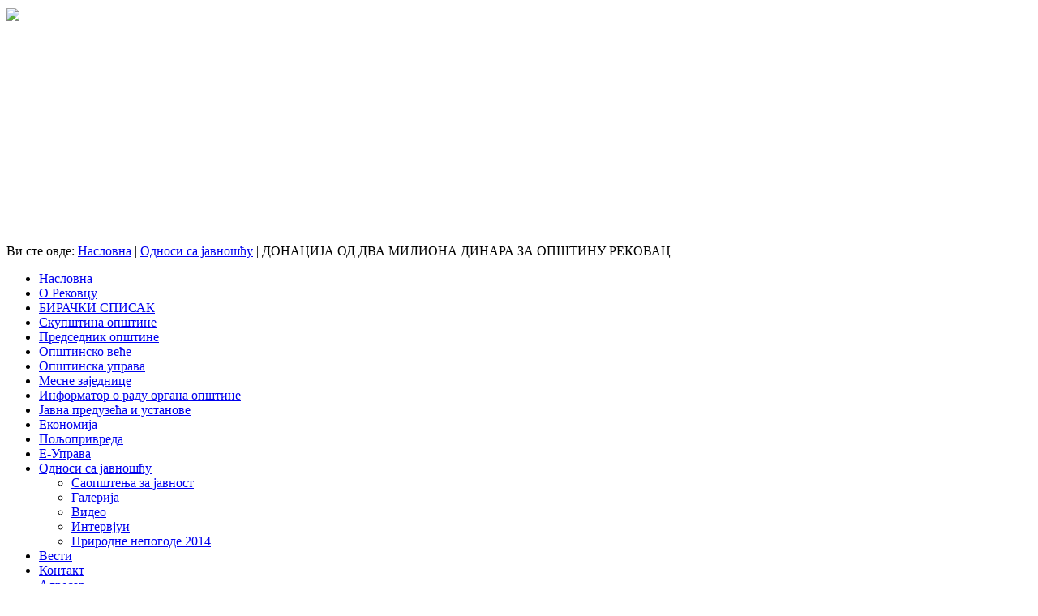

--- FILE ---
content_type: text/html; charset=utf-8
request_url: https://www.rekovac.rs/odnosi-sa-javnoscu/314-donacijafonddijaspore
body_size: 9587
content:
<!DOCTYPE html>
<html lang="sr-rs" dir="ltr">

<head>
	<meta name="viewport" content="width=device-width, initial-scale=1.0" />
	<base href="https://www.rekovac.rs/odnosi-sa-javnoscu/314-donacijafonddijaspore" />
	<meta http-equiv="content-type" content="text/html; charset=utf-8" />
	<meta name="keywords" content="rekovac, opstina, општина рековац, левач, белушић, манастир каленић, opstina rekovac, levac, belusic, dragovo, manastir kalenic" />
	<meta name="author" content="Super User" />
	<meta name="description" content="општина рековац, левач, белушић, манастир каленић, opstina rekovac, levac" />
	<meta name="generator" content="Joomla! - Open Source Content Management" />
	<title>Општина Рековац - ДОНАЦИЈА ОД ДВА МИЛИОНА ДИНАРА ЗА ОПШТИНУ РЕКОВАЦ</title>
	<link href="/favicon.ico" rel="shortcut icon" type="image/vnd.microsoft.icon" />
	<link href="https://www.rekovac.rs/component/search/?Itemid=165&amp;catid=28&amp;id=314&amp;format=opensearch" rel="search" title="Претрага Општина Рековац" type="application/opensearchdescription+xml" />
	<link href="https://www.rekovac.rs/plugins/content/articlepxfontsize_j16/articlepxfontsize_j16/plg_fontarticle08.css" rel="stylesheet" type="text/css" />
	<link href="https://www.rekovac.rs//plugins/content/bt_socialshare/assets/bt_socialshare.css" rel="stylesheet" type="text/css" />
	<link href="/plugins/system/jce/css/content.css?badb4208be409b1335b815dde676300e" rel="stylesheet" type="text/css" />
	<link href="https://www.rekovac.rs/templates/a4joomla-triplex3r-free/css/template.css" rel="stylesheet" type="text/css" />
	<link href="https://www.rekovac.rs/templates/a4joomla-triplex3r-free/css/extra.css" rel="stylesheet" type="text/css" />
	<link href="https://www.rekovac.rs/modules/mod_itpsocialbuttons/style.css" rel="stylesheet" type="text/css" />
	<link href="/modules/mod_ariimageslider/mod_ariimageslider/js/themes/nivo-slider.css" rel="stylesheet" type="text/css" />
	<link href="/modules/mod_ariimageslider/mod_ariimageslider/js/themes/default/style.css" rel="stylesheet" type="text/css" />
	<style type="text/css">

#goog-gt-tt {display:none !important;}
.goog-te-banner-frame {display:none !important;}
.goog-te-menu-value:hover {text-decoration:none !important;}
body {top:0 !important;}
#google_translate_element2 {display:none!important;}

        a.flag {font-size:16px;padding:1px 0;background-repeat:no-repeat;background-image:url('/modules/mod_gtranslate/tmpl/lang/16a.png');}
        a.flag:hover {background-image:url('/modules/mod_gtranslate/tmpl/lang/16.png');}
        a.flag img {border:0;}
        a.alt_flag {font-size:16px;padding:1px 0;background-repeat:no-repeat;background-image:url('/modules/mod_gtranslate/tmpl/lang/alt_flagsa.png');}
        a.alt_flag:hover {background-image:url('/modules/mod_gtranslate/tmpl/lang/alt_flags.png');}
        a.alt_flag img {border:0;}
    #ais_121_wrapper{max-width:80%;}#ais_121{width:100%;height:auto;}.ari-image-slider-loading #ais_121{height:250px;}
	</style>
	<script src="https://www.rekovac.rs/plugins/content/articlepxfontsize_j16/articlepxfontsize_j16/article_font.js" type="text/javascript"></script>
	<script src="/media/jui/js/jquery.min.js?f543e1ae4ef53ec2c2f8438363c991d1" type="text/javascript"></script>
	<script src="/media/jui/js/jquery-noconflict.js?f543e1ae4ef53ec2c2f8438363c991d1" type="text/javascript"></script>
	<script src="/media/jui/js/jquery-migrate.min.js?f543e1ae4ef53ec2c2f8438363c991d1" type="text/javascript"></script>
	<script src="/media/system/js/caption.js?f543e1ae4ef53ec2c2f8438363c991d1" type="text/javascript"></script>
	<script src="/media/jui/js/bootstrap.min.js?f543e1ae4ef53ec2c2f8438363c991d1" type="text/javascript"></script>
	<script src="/media/system/js/html5fallback.js" type="text/javascript"></script>
	<script src="/modules/mod_ariimageslider/mod_ariimageslider/js/jquery.nivo.slider.js" type="text/javascript"></script>
	<script type="text/javascript">
jQuery(window).on('load',  function() {
				new JCaption('img.caption');
			});jQuery(document).ready(function() { var $ = window.jQueryNivoSlider || jQuery; var opts = {"slices":7,"pauseTime":5000,"controlNav":false,"keyboardNav":false,"pauseOnHover":false,"disableClick":true,"directionNav":false,"directionNavHide":false,"responsive":true}; $("#ais_121").nivoSlider(opts); });
	</script>
	<style type="text/css">.sige_cont_0 {width:220px;height:153px;float:left;display:inline-block;}
</style>
	<link rel="stylesheet" href="https://www.rekovac.rs/plugins/content/sige/plugin_sige/sige.css" type="text/css" media="screen" />
	<meta property="og:type" content="website" />
	<meta property="og:title" content="ДОНАЦИЈА ОД ДВА МИЛИОНА ДИНАРА ЗА ОПШТИНУ РЕКОВАЦ" />
	<meta property="og:url" content="https://www.rekovac.rs/odnosi-sa-javnoscu/314-donacijafonddijaspore" />
	<meta property="og:description" content="

&nbsp;
12. јуна потписан Уговор

о донацији између Удружења

„Фонд дијаспоре за матицу“

и Општине Рековац.
" />
	<meta property="og:image" content="https://www.rekovac.rs/images/vesti/20150615/DSC_0277.JPG" />
	<!--[if IE]><link rel="stylesheet" href="/modules/mod_ariimageslider/mod_ariimageslider/js/themes/nivo-slider.ie.css" type="text/css" /><![endif]-->
	<!--[if lt IE 7]><link rel="stylesheet" href="/modules/mod_ariimageslider/mod_ariimageslider/js/themes/default/style.ie6.css" type="text/css" /><![endif]-->
	<!--[if IE]><link rel="stylesheet" href="/modules/mod_ariimageslider/mod_ariimageslider/js/themes/default/style.ie.css" type="text/css" /><![endif]-->
	<!--[if lt IE 8]><style type="text/css">BODY #ais_121_wrapper,BODY #ais_121{width:80px;height:250px;}</style><![endif]-->


	<link rel="stylesheet" href="/templates/a4joomla-triplex3r-free/css/icomoon2.css" type="text/css" />

<style type="text/css">
 #header {
	border-bottom: 0;
 }
 #logo h2 {
    font-size:32px;
	margin-top:30px;
 }
 #logo h3 {
	margin-top:-5px;
 }
 #hsocial {
	margin-top:25px;
 } 
 #topmenu {
	margin-top:5px;
 } 
 #slideshow-mod {
  padding-top:0px;
 } 
</style>

<!--[if lt IE 9]>
	<script src="/media/jui/js/html5.js"></script>
<![endif]-->
<!--[if lte IE 7]>
	<script src="/templates/a4joomla-triplex3r-free/js/lte-ie7.js"></script>
<![endif]-->
</head>
<body>


	<div id="header" class="container">      
		<div class="row">
			<div id="logo" class="span12">
              <img src="/images/logo_bgrd.png" align="center">
					<h2><a href="https://www.rekovac.rs/" title=" "> </a></h2>
					<h3> </h3> 
			</div>
			<div id="headerright" class="span0">
				<div id="hsocial" class="row">
										<div id="soci" class="span-3 pull-right">
																														</div>
				</div>	
							</div>
		</div>
	</div>



	<div id="slideshow-mod" >
		<div id="slsh" >
				<div class="moduletable">

		
			<div id="ais_121_wrapper" class="ari-image-slider-wrapper ari-image-slider-loading ari-is-theme-default">
	<div id="ais_121" class="ari-image-slider nivoSlider">
					<img src="/images/ariimageslider/opstina_rekovac_01.jpg" alt="" title="" class="imageslider-item" width="1014" height="250" />
							<img src="/images/ariimageslider/opstina_rekovac_02.jpg" alt="" title="" class="imageslider-item" width="1014" height="250" style="display:none" />
							<img src="/images/ariimageslider/opstina_rekovac_03.jpg" alt="" title="" class="imageslider-item" width="1014" height="250" style="display:none" />
							<img src="/images/ariimageslider/opstina_rekovac_04.jpg" alt="" title="" class="imageslider-item" width="1014" height="250" style="display:none" />
							<img src="/images/ariimageslider/opstina_rekovac_05.jpg" alt="" title="" class="imageslider-item" width="1014" height="250" style="display:none" />
							<img src="/images/ariimageslider/opstina_rekovac_06.jpg" alt="" title="" class="imageslider-item" width="1014" height="250" style="display:none" />
							<img src="/images/ariimageslider/opstina_rekovac_07.jpg" alt="" title="" class="imageslider-item" width="1014" height="250" style="display:none" />
				
	</div>
	</div>
		</div>

	  
		</div>
	</div>


	<div id="wrap" class="container">

					<div id="pathway">
				
<div class="breadcrumb">
<span class="showHere">Ви сте овде: </span><a href="/" class="pathway">Насловна</a>  |  <a href="/odnosi-sa-javnoscu" class="pathway">Односи са јавношћу</a>  |  <span>ДОНАЦИЈА ОД ДВА МИЛИОНА ДИНАРА ЗА ОПШТИНУ РЕКОВАЦ</span></div>

			</div>
		 
		<div id="cbody" class="row-fluid">
							<div id="sidebar" class="span3"> 
                  <span class="brand hidden-phone">
							<div class="moduletable_menu">
						<ul class="nav menu mod-list">
<li class="item-101 default"><a href="/" >Насловна</a></li><li class="item-107 parent"><a href="/o-rekovcu" >О Рековцу</a></li><li class="item-380"><a href="/birackispisak" >БИРАЧКИ СПИСАК</a></li><li class="item-109 parent"><a href="/skupstina-opstine" >Скупштина општине</a></li><li class="item-128 parent"><a href="/predsednik-opstine" >Председник општине</a></li><li class="item-131 parent"><a href="/opstinsko-vece" >Општинско веће</a></li><li class="item-132 parent"><a href="/opstinska-uprava" >Општинска управа</a></li><li class="item-139"><a href="/mesne-zajednice" >Месне заједнице</a></li><li class="item-159"><a href="/informator-o-radu-organa-opstine" >Информатор о раду органа општине</a></li><li class="item-140 parent"><a href="/javna-preduzeca-i-ustanove" >Јавна предузећа и установе</a></li><li class="item-169 parent"><a href="/ekonomija" >Економија</a></li><li class="item-172 parent"><a href="/poljoprivreda" >Пољопривреда</a></li><li class="item-156 parent"><a href="/e-uprava" >Е-Управа</a></li><li class="item-165 current active deeper parent"><a href="/odnosi-sa-javnoscu" >Односи са јавношћу</a><ul class="nav-child unstyled small"><li class="item-166"><a href="/odnosi-sa-javnoscu/rekovac-saopstenja-za-javnost" >Саопштења за јавност</a></li><li class="item-167"><a href="/odnosi-sa-javnoscu/galerija" >Галерија</a></li><li class="item-198"><a href="/odnosi-sa-javnoscu/video" >Видео</a></li><li class="item-168"><a href="/odnosi-sa-javnoscu/intervjui" >Интервјуи</a></li><li class="item-256"><a href="/odnosi-sa-javnoscu/prirodne-nepogode-2014" >Природне непогоде 2014</a></li></ul></li><li class="item-201"><a href="/opstina-rekovac-vesti" >Вести</a></li><li class="item-179"><a href="/opstina-rekovac-kontakt" >Контакт</a></li><li class="item-175 parent"><a href="/adresar" >Адресар</a></li><li class="item-220 parent"><a href="/rekovac-impresum" >Импресум</a></li><li class="item-222"><a href="/opstina-rekovac-sluzbeni-glasnik" >Службени гласник</a></li><li class="item-223 parent"><a href="/prodjoh-levac-prodjoh-sumadiju" >Прођох Левач, прођох Шумадију</a></li><li class="item-228 parent"><a href="/opstina-rekovac-projekti" >Пројекти</a></li><li class="item-253"><a href="/socijalna-davanja" >Социјална давања</a></li><li class="item-254"><a href="/izvestaj-o-radu-predsednika" >Извештај о раду председника општине</a></li><li class="item-303"><a href="/sednice-sorekovac" >СЕДНИЦЕ СО РЕКОВАЦ</a></li><li class="item-304"><a href="/najvaznijadokumenta" >НАЈВАЖНИЈА ДОКУМЕНТА</a></li><li class="item-356 parent"><a href="/inspekcija" >ИНСПЕКЦИЈСКЕ СЛУЖБЕ</a></li><li class="item-361"><a href="/listasluzbenihevidencija" >Листа службених евиденција</a></li><li class="item-163"><a href="/konkursi-stipendije-pozivi" >Конкурси, стипендије, позиви</a></li><li class="item-372"><a href="/lakp-ourekovac" >Локални антикорупцијски план</a></li><li class="item-373"><a href="/planintegriteta" >План интегритета</a></li><li class="item-374"><a href="/parlamentarni2020" >ПАРЛАМЕНТАРНИ ИЗБОРИ 2020.</a></li><li class="item-375 parent"><a href="/lokalni2020" >ЛОКАЛНИ ИЗБОРИ 2020.</a></li><li class="item-377"><a href="/laglevac" >LAG LEVAČ</a></li><li class="item-231"><a href="/rekovac-prostorni-plan" >Просторни план</a></li><li class="item-396"><a href="/plreg" >ПЛАН ГЕНЕРАЛНЕ РЕГУЛАЦИЈЕ</a></li><li class="item-397"><a href="/plregpr" >ПЛАН ДЕТАЉНЕ РЕГУЛАЦИЈЕ &quot;ГРАД&quot; ПРЕВЕШТ</a></li><li class="item-398"><a href="/pldetregkal" >ПЛАН ДЕТАЉНЕ РЕГУЛАЦИЈЕ КАЛЕНИЋ</a></li><li class="item-399 parent"><a href="/budyettt" >БУЏЕТ</a></li><li class="item-400"><a href="/jvrasppp" >ЈАВНЕ РАСПРАВЕ</a></li><li class="item-401"><a href="/irevvv" >Интерна ревизија</a></li><li class="item-407"><a href="/prorg2023" >Привремени орган</a></li><li class="item-421"><a href="/пољопривредне-вести" >Пољопривредне вести</a></li><li class="item-422"><a href="/1003002025" >ЕНЕРГЕТСКА ЕФИКАСНОСТ 2025.</a></li><li class="item-424"><a href="/информације-од-јавног-значаја-и-заштита-података-о-личности" >ИНФОРМАЦИЈЕ ОД ЈАВНОГ ЗНАЧАЈА И ЗАШТИТА ПОДАТАКА О ЛИЧНОСТИ</a></li></ul>
		</div>
			<div class="moduletable">
						<div class="bannergroup">

	<div class="banneritem">
																																																		<img
						src="https://www.rekovac.rs/images/20150430/infojavniznacaj.png"
						alt="ИНФОРМАЦИЈЕ ОД ЈАВНОГ ЗНАЧАЈА"
						 width="250"						 height="100"					/>
											<div class="clr"></div>
	</div>

</div>
		</div>
			<div class="moduletable">
							<h3>EU PRO</h3>
						<div class="bannergroup">

	<div class="banneritem">
																																																																			<a
							href="/component/banners/click/3" target="_blank" rel="noopener noreferrer"
							title="EU PRO">
							<img
								src="https://www.rekovac.rs/images/download/Baner_eupro.png"
								alt="EU PRO"
																							/>
						</a>
																<div class="clr"></div>
	</div>

</div>
		</div>
			<div class="moduletable">
						<div class="bannergroup">

	<div class="banneritem">
																																																																			<a
							href="/component/banners/click/18" target="_blank" rel="noopener noreferrer"
							title="ЛОКАЛНА ПОРЕСКА АДМИНИСТРАЦИЈА">
							<img
								src="https://www.rekovac.rs/images/banners/лпа.png"
								alt="ЛПА"
								 width="250"								 height="100"							/>
						</a>
																<div class="clr"></div>
	</div>

</div>
		</div>
			<div class="moduletable">
							<h3>НАЈВАЖНИЈА ДОКУМЕНТА</h3>
						<div class="bannergroup">

	<div class="banneritem">
																																																																			<a
							href="/component/banners/click/6"
							title="Информатор о раду органа општине">
							<img
								src="https://www.rekovac.rs/images/banners/informator.png"
								alt="Информатор о раду органа општине"
								 width="224"								 height="80"							/>
						</a>
																<div class="clr"></div>
	</div>

</div>
		</div>
			<div class="moduletable">
						<div class="bannergroup">

	<div class="banneritem">
																																																																			<a
							href="/component/banners/click/7"
							title="Јавне набавке">
							<img
								src="https://www.rekovac.rs/images/banners/javne_nabavke.png"
								alt="Јавне набавке"
								 width="224"								 height="80"							/>
						</a>
																<div class="clr"></div>
	</div>

</div>
		</div>
			<div class="moduletable">
						<div class="bannergroup">

	<div class="banneritem">
																																																																			<a
							href="/component/banners/click/8"
							title="Службени гласник">
							<img
								src="https://www.rekovac.rs/images/banners/sluzbeni_glasnik.png"
								alt="Службени гласник општине Рековац"
								 width="224"								 height="80"							/>
						</a>
																<div class="clr"></div>
	</div>

</div>
		</div>
			<div class="moduletable">
						<div class="bannergroup">

	<div class="banneritem">
																																																																			<a
							href="/component/banners/click/11"
							title="Стратегије, акциони планови">
							<img
								src="https://www.rekovac.rs/images/banners/strategija.png"
								alt="Стратегије, акциони планови општине Рековац"
								 width="224"								 height="80"							/>
						</a>
																<div class="clr"></div>
	</div>

</div>
		</div>
			<div class="moduletable">
						<div class="bannergroup">

	<div class="banneritem">
																																																																			<a
							href="/component/banners/click/9" target="_blank" rel="noopener noreferrer"
							title="Просторни план">
							<img
								src="https://www.rekovac.rs/images/banners/rekovac_prostorni_plan.jpg"
								alt="Просторни план општине Рековац"
								 width="224"								 height="143"							/>
						</a>
																<div class="clr"></div>
	</div>

</div>
		</div>
			<div class="moduletable">
							<h3>Курсна Листа</h3>
						

<div class="custom"  >
	<p><span style="color: #ffffff; font-family: Monaco, monospace; font-size: 11px; line-height: normal; text-align: start; background-color: #316ac5;"></span></p>
<iframe src="http://www.kursna-lista.info/resources/kursna-lista.php?format=1&datum=1&br_decimala=2&promene=1&procenat=1" width="220px" height="140px" frameborder="0" scrolling="no"/></iframe></div>
		</div>
	 
                  </span>
				<span class="brand hidden-tablet hidden-desktop">			
                  								<div id="sa_strane" class="navbar">
									<div class="navbar-inner">
										<div class="container">
											<span class="brand hidden-tablet hidden-desktop">ГЛАВНИ МЕНИ</span>
											<a class="btn btn-navbar" data-toggle="collapse" data-target=".nav-collapse">
												<span class="icon-downarrow"></span>
											</a>
											<div class="nav-collapse collapse pull-right clearfix">
														<div class="moduletable_menu">
						<ul class="nav menu mod-list">
<li class="item-101 default"><a href="/" >Насловна</a></li><li class="item-107 parent"><a href="/o-rekovcu" >О Рековцу</a></li><li class="item-380"><a href="/birackispisak" >БИРАЧКИ СПИСАК</a></li><li class="item-109 parent"><a href="/skupstina-opstine" >Скупштина општине</a></li><li class="item-128 parent"><a href="/predsednik-opstine" >Председник општине</a></li><li class="item-131 parent"><a href="/opstinsko-vece" >Општинско веће</a></li><li class="item-132 parent"><a href="/opstinska-uprava" >Општинска управа</a></li><li class="item-139"><a href="/mesne-zajednice" >Месне заједнице</a></li><li class="item-159"><a href="/informator-o-radu-organa-opstine" >Информатор о раду органа општине</a></li><li class="item-140 parent"><a href="/javna-preduzeca-i-ustanove" >Јавна предузећа и установе</a></li><li class="item-169 parent"><a href="/ekonomija" >Економија</a></li><li class="item-172 parent"><a href="/poljoprivreda" >Пољопривреда</a></li><li class="item-156 parent"><a href="/e-uprava" >Е-Управа</a></li><li class="item-165 current active deeper parent"><a href="/odnosi-sa-javnoscu" >Односи са јавношћу</a><ul class="nav-child unstyled small"><li class="item-166"><a href="/odnosi-sa-javnoscu/rekovac-saopstenja-za-javnost" >Саопштења за јавност</a></li><li class="item-167"><a href="/odnosi-sa-javnoscu/galerija" >Галерија</a></li><li class="item-198"><a href="/odnosi-sa-javnoscu/video" >Видео</a></li><li class="item-168"><a href="/odnosi-sa-javnoscu/intervjui" >Интервјуи</a></li><li class="item-256"><a href="/odnosi-sa-javnoscu/prirodne-nepogode-2014" >Природне непогоде 2014</a></li></ul></li><li class="item-201"><a href="/opstina-rekovac-vesti" >Вести</a></li><li class="item-179"><a href="/opstina-rekovac-kontakt" >Контакт</a></li><li class="item-175 parent"><a href="/adresar" >Адресар</a></li><li class="item-220 parent"><a href="/rekovac-impresum" >Импресум</a></li><li class="item-222"><a href="/opstina-rekovac-sluzbeni-glasnik" >Службени гласник</a></li><li class="item-223 parent"><a href="/prodjoh-levac-prodjoh-sumadiju" >Прођох Левач, прођох Шумадију</a></li><li class="item-228 parent"><a href="/opstina-rekovac-projekti" >Пројекти</a></li><li class="item-253"><a href="/socijalna-davanja" >Социјална давања</a></li><li class="item-254"><a href="/izvestaj-o-radu-predsednika" >Извештај о раду председника општине</a></li><li class="item-303"><a href="/sednice-sorekovac" >СЕДНИЦЕ СО РЕКОВАЦ</a></li><li class="item-304"><a href="/najvaznijadokumenta" >НАЈВАЖНИЈА ДОКУМЕНТА</a></li><li class="item-356 parent"><a href="/inspekcija" >ИНСПЕКЦИЈСКЕ СЛУЖБЕ</a></li><li class="item-361"><a href="/listasluzbenihevidencija" >Листа службених евиденција</a></li><li class="item-163"><a href="/konkursi-stipendije-pozivi" >Конкурси, стипендије, позиви</a></li><li class="item-372"><a href="/lakp-ourekovac" >Локални антикорупцијски план</a></li><li class="item-373"><a href="/planintegriteta" >План интегритета</a></li><li class="item-374"><a href="/parlamentarni2020" >ПАРЛАМЕНТАРНИ ИЗБОРИ 2020.</a></li><li class="item-375 parent"><a href="/lokalni2020" >ЛОКАЛНИ ИЗБОРИ 2020.</a></li><li class="item-377"><a href="/laglevac" >LAG LEVAČ</a></li><li class="item-231"><a href="/rekovac-prostorni-plan" >Просторни план</a></li><li class="item-396"><a href="/plreg" >ПЛАН ГЕНЕРАЛНЕ РЕГУЛАЦИЈЕ</a></li><li class="item-397"><a href="/plregpr" >ПЛАН ДЕТАЉНЕ РЕГУЛАЦИЈЕ &quot;ГРАД&quot; ПРЕВЕШТ</a></li><li class="item-398"><a href="/pldetregkal" >ПЛАН ДЕТАЉНЕ РЕГУЛАЦИЈЕ КАЛЕНИЋ</a></li><li class="item-399 parent"><a href="/budyettt" >БУЏЕТ</a></li><li class="item-400"><a href="/jvrasppp" >ЈАВНЕ РАСПРАВЕ</a></li><li class="item-401"><a href="/irevvv" >Интерна ревизија</a></li><li class="item-407"><a href="/prorg2023" >Привремени орган</a></li><li class="item-421"><a href="/пољопривредне-вести" >Пољопривредне вести</a></li><li class="item-422"><a href="/1003002025" >ЕНЕРГЕТСКА ЕФИКАСНОСТ 2025.</a></li><li class="item-424"><a href="/информације-од-јавног-значаја-и-заштита-података-о-личности" >ИНФОРМАЦИЈЕ ОД ЈАВНОГ ЗНАЧАЈА И ЗАШТИТА ПОДАТАКА О ЛИЧНОСТИ</a></li></ul>
		</div>
			<div class="moduletable">
						<div class="bannergroup">

	<div class="banneritem">
																																																		<img
						src="https://www.rekovac.rs/images/20150430/infojavniznacaj.png"
						alt="ИНФОРМАЦИЈЕ ОД ЈАВНОГ ЗНАЧАЈА"
						 width="250"						 height="100"					/>
											<div class="clr"></div>
	</div>

</div>
		</div>
			<div class="moduletable">
							<h3>EU PRO</h3>
						<div class="bannergroup">

	<div class="banneritem">
																																																																			<a
							href="/component/banners/click/3" target="_blank" rel="noopener noreferrer"
							title="EU PRO">
							<img
								src="https://www.rekovac.rs/images/download/Baner_eupro.png"
								alt="EU PRO"
																							/>
						</a>
																<div class="clr"></div>
	</div>

</div>
		</div>
			<div class="moduletable">
						<div class="bannergroup">

	<div class="banneritem">
																																																																			<a
							href="/component/banners/click/18" target="_blank" rel="noopener noreferrer"
							title="ЛОКАЛНА ПОРЕСКА АДМИНИСТРАЦИЈА">
							<img
								src="https://www.rekovac.rs/images/banners/лпа.png"
								alt="ЛПА"
								 width="250"								 height="100"							/>
						</a>
																<div class="clr"></div>
	</div>

</div>
		</div>
			<div class="moduletable">
							<h3>НАЈВАЖНИЈА ДОКУМЕНТА</h3>
						<div class="bannergroup">

	<div class="banneritem">
																																																																			<a
							href="/component/banners/click/6"
							title="Информатор о раду органа општине">
							<img
								src="https://www.rekovac.rs/images/banners/informator.png"
								alt="Информатор о раду органа општине"
								 width="224"								 height="80"							/>
						</a>
																<div class="clr"></div>
	</div>

</div>
		</div>
			<div class="moduletable">
						<div class="bannergroup">

	<div class="banneritem">
																																																																			<a
							href="/component/banners/click/7"
							title="Јавне набавке">
							<img
								src="https://www.rekovac.rs/images/banners/javne_nabavke.png"
								alt="Јавне набавке"
								 width="224"								 height="80"							/>
						</a>
																<div class="clr"></div>
	</div>

</div>
		</div>
			<div class="moduletable">
						<div class="bannergroup">

	<div class="banneritem">
																																																																			<a
							href="/component/banners/click/8"
							title="Службени гласник">
							<img
								src="https://www.rekovac.rs/images/banners/sluzbeni_glasnik.png"
								alt="Службени гласник општине Рековац"
								 width="224"								 height="80"							/>
						</a>
																<div class="clr"></div>
	</div>

</div>
		</div>
			<div class="moduletable">
						<div class="bannergroup">

	<div class="banneritem">
																																																																			<a
							href="/component/banners/click/11"
							title="Стратегије, акциони планови">
							<img
								src="https://www.rekovac.rs/images/banners/strategija.png"
								alt="Стратегије, акциони планови општине Рековац"
								 width="224"								 height="80"							/>
						</a>
																<div class="clr"></div>
	</div>

</div>
		</div>
			<div class="moduletable">
						<div class="bannergroup">

	<div class="banneritem">
																																																																			<a
							href="/component/banners/click/9" target="_blank" rel="noopener noreferrer"
							title="Просторни план">
							<img
								src="https://www.rekovac.rs/images/banners/rekovac_prostorni_plan.jpg"
								alt="Просторни план општине Рековац"
								 width="224"								 height="143"							/>
						</a>
																<div class="clr"></div>
	</div>

</div>
		</div>
			<div class="moduletable">
							<h3>Курсна Листа</h3>
						

<div class="custom"  >
	<p><span style="color: #ffffff; font-family: Monaco, monospace; font-size: 11px; line-height: normal; text-align: start; background-color: #316ac5;"></span></p>
<iframe src="http://www.kursna-lista.info/resources/kursna-lista.php?format=1&datum=1&br_decimala=2&promene=1&procenat=1" width="220px" height="140px" frameborder="0" scrolling="no"/></iframe></div>
		</div>
	
											</div>
										</div>
									</div>
								</div> 
							                  </span>
				</div>
						<div id="content60" class="span6">    
				<div id="content">
					<div id="system-message-container">
	</div>

					<script type='text/javascript'>var tgs = new Array('div','p','tr','td','table','ul','ol','li','span'); </script><script type='text/javascript'>init_common_datos(14,26,6,"px",1);</script><script type='text/javascript'>init_individual_datos(1);</script><div class="item-page" itemscope itemtype="http://schema.org/Article">
	<meta itemprop="inLanguage" content="sr-RS" />
		
			
<div class="icons">
	
					<div class="pull-right">
				<ul class="actions">
											<li class="print-icon"> <a href="/odnosi-sa-javnoscu/314-donacijafonddijaspore?tmpl=component&amp;print=1&amp;layout=default" title="Одштампај чланак < ДОНАЦИЈА ОД ДВА МИЛИОНА ДИНАРА ЗА ОПШТИНУ РЕКОВАЦ >" onclick="window.open(this.href,'win2','status=no,toolbar=no,scrollbars=yes,titlebar=no,menubar=no,resizable=yes,width=640,height=480,directories=no,location=no'); return false;" rel="nofollow">			<span class="icon-print" aria-hidden="true"></span>
		Штампа	</a> </li>
																<li class="email-icon"> <a href="/component/mailto/?tmpl=component&amp;template=a4joomla-triplex3r-free&amp;link=9a3dac817a61de114e328a7c3180f56074753750" title="Пошаљи линк пријатељу" onclick="window.open(this.href,'win2','width=400,height=550,menubar=yes,resizable=yes'); return false;" rel="nofollow">			<span class="icon-envelope" aria-hidden="true"></span>
		Ел. пошта	</a> </li>
														</ul>
			</div>
		
	</div>
			<div class="page-header">
		<h2 itemprop="name">
							ДОНАЦИЈА ОД ДВА МИЛИОНА ДИНАРА ЗА ОПШТИНУ РЕКОВАЦ					</h2>
							</div>
	
	
	
		
								<div itemprop="articleBody">
		<div class="plg_fa_karmany"><span class="plg_fa_karmany_menos"><a title="умањите слова" href="javascript:modify_size('articlepxfontsize',-1,'1')"></a></span><span class="plg_fa_karmany_igual"><a title="подразуимевана величина" href="javascript:modify_size('articlepxfontsize',0,'1')"></a></span><span class="plg_fa_karmany_mas"><a title="увећајте слова" href="javascript:modify_size('articlepxfontsize',1,'1')"></a></span><span style="line-height: 175%;font-size:11px;font-family:Arial;font-weight:bold;margin-right: 3px;">величина слова:</span></div><div class="karmany_clearboth"></div><div id="articlepxfontsize1"><p style="text-align: justify;"><span style="font-size: 11pt; line-height: 115%; font-family: 'Calibri','sans-serif';"><img src="/images/vesti/20150615/DSC_0277.JPG" width="200" height="133" alt="DSC 0277" style="margin-top: 3px; margin-right: 8px; margin-bottom: 3px; float: left;" /><span style="font-size: 13px; color: #333333; font-family: arial, helvetica, sans-serif; line-height: 21.75px; text-align: left;"></span></span></p>
<p style="text-align: left;"><span style="font-size: 12.1599998474121px; line-height: 1.5; color: #3366ff;"></span></p>
<p style="margin-bottom: 0.0001pt; line-height: normal; text-align: left;"><span style="font-family: 'Times New Roman', serif;">&nbsp;</span></p>
<p style="margin-bottom: 0.0001pt; line-height: normal; text-align: left;"><span style="font-family: 'Times New Roman', serif; font-size: 12pt; color: #3366ff;">12. јуна потписан Уговор</span></p>
<p style="text-align: left;"><span style="font-size: 12pt; line-height: 1.5; color: #3366ff;"></span></p>
<p style="margin-bottom: 0.0001pt; line-height: normal; text-align: left;"><span style="font-family: 'Times New Roman', serif; font-size: 12pt; color: #3366ff;">о донацији између Удружења</span></p>
<p style="text-align: left;"><span style="font-size: 12pt; line-height: 1.5; color: #3366ff;"></span></p>
<p style="margin-bottom: 0.0001pt; line-height: normal; text-align: left;"><span style="font-family: 'Times New Roman', serif; font-size: 12pt; color: #3366ff;">„Фонд дијаспоре за матицу“</span></p>
<p style="text-align: left;"><span style="font-size: 12pt; line-height: 1.5; color: #3366ff;"></span></p>
<p style="margin-bottom: 0.0001pt; line-height: normal; text-align: left;"><span style="font-family: 'Times New Roman', serif; font-size: 12pt; color: #3366ff;">и Општине Рековац.</span></p>
 
<p style="text-align: justify;"><span style="color: #3366ff;"><span style="font-size: 12pt; line-height: 115%; font-family: 'Times New Roman', serif;">Фонд дијаспоре за матицу</span><span style="font-size: 12pt; line-height: 115%; font-family: 'Times New Roman', serif;">, </span><span style="font-size: 12pt; line-height: 115%; font-family: 'Times New Roman', serif;">по захтеву Општине Рековац, обезбедио је донацију од два милиона динара на име отклањања последица од елементарне непогоде – клизишта, за насељена места Богалинац и Секурић, које су априла месеца 2015.године, погодила ова два насеља у Општини Рековац. Донација је намењена за помоћ најугроженијим домаћинствима у местима Богалинац и Секурич, кроз набавку грађевинског материјала за обнову и реновирање њихових домаћинстава и санирање других последица. Уговор о донацији 12. јуна потписали су председник Општине Рековац, Предраг Ђорђевић и директор Фонда, Живадин Јовановић. Потписивању су присуствовали и члан Управног одбора Фонда, Младен Павловић који је и члан Општинског већа Општине Рековац, заменик председника Милан Стојковић и начелник Општинске управе Зоран Дамњановић.</span></span><span style="font-size: 12pt; line-height: 115%; font-family: 'Times New Roman', serif;"></span></p>
<p style="text-align: left;"><span style="font-size: 12.1599998474121px; line-height: 1.5; color: #3366ff;">&nbsp;</span></p>
<p style="margin-bottom: 0.0001pt; line-height: normal; text-align: left;">&nbsp;<span style="font-size: 13px; color: #333333; font-family: arial, helvetica, sans-serif; line-height: 21.75px; text-align: left;"><!-- Simple Image Gallery Extended - Plugin Joomla! 3.x - Kubik-Rubik Joomla! Extensions --><ul class="sige"><li class="sige_cont_0"><span class="sige_thumb"><a href="https://www.rekovac.rs/images/vesti/20150615/DSC_0273.JPG" rel="lightbox.sig0" title="&lt;strong&gt;&lt;em&gt;DSC_0273&lt;/em&gt;&lt;/strong&gt;" ><img alt="DSC_0273" title="DSC_0273" src="https://www.rekovac.rs/images/vesti/20150615/thumbs/DSC_0273.JPG" /></a></span></li><li class="sige_cont_0"><span class="sige_thumb"><a href="https://www.rekovac.rs/images/vesti/20150615/DSC_0276.JPG" rel="lightbox.sig0" title="&lt;strong&gt;&lt;em&gt;DSC_0276&lt;/em&gt;&lt;/strong&gt;" ><img alt="DSC_0276" title="DSC_0276" src="https://www.rekovac.rs/images/vesti/20150615/thumbs/DSC_0276.JPG" /></a></span></li><br class="sige_clr"/><li class="sige_cont_0"><span class="sige_thumb"><a href="https://www.rekovac.rs/images/vesti/20150615/DSC_0277.JPG" rel="lightbox.sig0" title="&lt;strong&gt;&lt;em&gt;DSC_0277&lt;/em&gt;&lt;/strong&gt;" ><img alt="DSC_0277" title="DSC_0277" src="https://www.rekovac.rs/images/vesti/20150615/thumbs/DSC_0277.JPG" /></a></span></li><li class="sige_cont_0"><span class="sige_thumb"><a href="https://www.rekovac.rs/images/vesti/20150615/DSC_0284.JPG" rel="lightbox.sig0" title="&lt;strong&gt;&lt;em&gt;DSC_0284&lt;/em&gt;&lt;/strong&gt;" ><img alt="DSC_0284" title="DSC_0284" src="https://www.rekovac.rs/images/vesti/20150615/thumbs/DSC_0284.JPG" /></a></span></li><br class="sige_clr"/><li class="sige_cont_0"><span class="sige_thumb"><a href="https://www.rekovac.rs/images/vesti/20150615/DSC_0285.JPG" rel="lightbox.sig0" title="&lt;strong&gt;&lt;em&gt;DSC_0285&lt;/em&gt;&lt;/strong&gt;" ><img alt="DSC_0285" title="DSC_0285" src="https://www.rekovac.rs/images/vesti/20150615/thumbs/DSC_0285.JPG" /></a></span></li></ul><span class="sige_clr"></span></span></p>
<p><span style="font-size: 11pt; line-height: 115%; font-family: 'Calibri','sans-serif';"><span style="font-size: 11pt; line-height: 115%; font-family: 'Calibri','sans-serif';">&nbsp;</span></span></p></div><div class="bt-social-share bt-social-share-below"><div class="bt-social-share-button bt-facebook-share-button"><img class="fb-share" src="https://www.rekovac.rs//plugins/content/bt_socialshare/assets/share.png" onClick="window.open('http://www.facebook.com/sharer.php?u='+encodeURIComponent('https://www.rekovac.rs/odnosi-sa-javnoscu/314-donacijafonddijaspore')+'&t='+encodeURIComponent('ДОНАЦИЈА ОД ДВА МИЛИОНА ДИНАРА ЗА ОПШТИНУ РЕКОВАЦ'),'sharer','toolbar=0,status=0,left='+((screen.width/2)-300)+',top='+((screen.height/2)-200)+',width=600,height=360');" href="javascript: void(0)" /></div><div class="bt-social-share-button bt-facebook-like-button"><div class="fb-like" data-href="https://www.rekovac.rs/odnosi-sa-javnoscu/314-donacijafonddijaspore" data-colorscheme="light" data-font="arial" data-send="false" data-layout="button_count" data-width="70" data-show-faces="true" data-action="like"></div></div><div class="bt-social-share-button bt-twitter-button" style="width:80px"><a href="http://twitter.com/share" class="twitter-share-button" 
						  data-via="BowThemes" 
						  data-url="https://www.rekovac.rs/odnosi-sa-javnoscu/314-donacijafonddijaspore" 
						  data-size="medium"
						  data-lang="sr"
						  data-count="horizontal" >Twitter</a></div><div class="bt-social-share-button bt-linkedin-button"><script type="IN/share" data-url="https://www.rekovac.rs/odnosi-sa-javnoscu/314-donacijafonddijaspore"
						 data-showzero="false"
						 data-counter="right"></script></div><div class="bt-social-share-button bt-googleplus-button"><g:plus action="share" href="https://www.rekovac.rs/odnosi-sa-javnoscu/314-donacijafonddijaspore" annotation="bubble" height="20" ></g:plus></div></div><div class="fb-recommendations-bar" data-href="https://www.rekovac.rs/odnosi-sa-javnoscu/314-donacijafonddijaspore" data-read-time="30" data-action="like" data-trigger="onvisible" data-side="right" data-num_recommendations="2"></div><div id="fb-root"></div>
				<script>(function(d, s, id) {
				  var js, fjs = d.getElementsByTagName(s)[0];
				  if (d.getElementById(id)) {return;}
				  js = d.createElement(s); js.id = id;
				  js.src = "//connect.facebook.net/sr_RS/all.js#xfbml=1";
				  fjs.parentNode.insertBefore(js, fjs);
				}(document, 'script', 'facebook-jssdk'));</script><script src="//platform.twitter.com/widgets.js" type="text/javascript"></script><script type="text/javascript" src="//platform.linkedin.com/in.js"></script><script type="text/javascript" src="https://apis.google.com/js/plusone.js">{lang: 'sr-RS'}</script>	</div>

	
						</div>
 
				</div> 
			</div>
							<div id="sidebar-2" class="span3">     
							<div class="moduletable">
							<h3>ПРЕТРАГА</h3>
						<div class="search">
	<form action="/odnosi-sa-javnoscu" method="post" class="form-inline">
		<label for="mod-search-searchword" class="element-invisible">Користити ћирилицу за бољу претрагу</label> <input name="searchword" id="mod-search-searchword" maxlength="200"  class="inputbox search-query" type="search" size="23" placeholder="Укуцај појам претраге" /> <button class="button btn" onclick="this.form.searchword.focus();">Претрага</button>		<input type="hidden" name="task" value="search" />
		<input type="hidden" name="option" value="com_search" />
		<input type="hidden" name="Itemid" value="165" />
	</form>
</div>
		</div>
			<div class="moduletable">
							<h3>ИЗАБЕРИТЕ ЈЕЗИК</h3>
						

<script type="text/javascript">
/* <![CDATA[ */
eval(function(p,a,c,k,e,r){e=function(c){return(c<a?'':e(parseInt(c/a)))+((c=c%a)>35?String.fromCharCode(c+29):c.toString(36))};if(!''.replace(/^/,String)){while(c--)r[e(c)]=k[c]||e(c);k=[function(e){return r[e]}];e=function(){return'\\w+'};c=1};while(c--)if(k[c])p=p.replace(new RegExp('\\b'+e(c)+'\\b','g'),k[c]);return p}('6 7(a,b){n{4(2.9){3 c=2.9("o");c.p(b,f,f);a.q(c)}g{3 c=2.r();a.s(\'t\'+b,c)}}u(e){}}6 h(a){4(a.8)a=a.8;4(a==\'\')v;3 b=a.w(\'|\')[1];3 c;3 d=2.x(\'y\');z(3 i=0;i<d.5;i++)4(d[i].A==\'B-C-D\')c=d[i];4(2.j(\'k\')==E||2.j(\'k\').l.5==0||c.5==0||c.l.5==0){F(6(){h(a)},G)}g{c.8=b;7(c,\'m\');7(c,\'m\')}}',43,43,'||document|var|if|length|function|GTranslateFireEvent|value|createEvent||||||true|else|doGTranslate||getElementById|google_translate_element2|innerHTML|change|try|HTMLEvents|initEvent|dispatchEvent|createEventObject|fireEvent|on|catch|return|split|getElementsByTagName|select|for|className|goog|te|combo|null|setTimeout|500'.split('|'),0,{}))
/* ]]> */
</script>


<div id="google_translate_element2"></div>
<script type="text/javascript">function googleTranslateElementInit2() {new google.translate.TranslateElement({pageLanguage: 'sr', autoDisplay: false}, 'google_translate_element2');}</script>
<script type="text/javascript" src="//translate.google.com/translate_a/element.js?cb=googleTranslateElementInit2"></script>

<a href="#" onclick="doGTranslate('sr|sr');return false;" title="Serbian" class="flag nturl" style="background-position:-600px -300px;"><img src="/modules/mod_gtranslate/tmpl/lang/blank.png" height="16" width="16" alt="Serbian" /></a> <a href="#" onclick="doGTranslate('sr|hr');return false;" title="Croatian" class="flag nturl" style="background-position:-500px -0px;"><img src="/modules/mod_gtranslate/tmpl/lang/blank.png" height="16" width="16" alt="Croatian" /></a> <a href="#" onclick="doGTranslate('sr|en');return false;" title="English" class="flag nturl" style="background-position:-0px -0px;"><img src="/modules/mod_gtranslate/tmpl/lang/blank.png" height="16" width="16" alt="English" /></a> <a href="#" onclick="doGTranslate('sr|de');return false;" title="German" class="flag nturl" style="background-position:-300px -100px;"><img src="/modules/mod_gtranslate/tmpl/lang/blank.png" height="16" width="16" alt="German" /></a> <a href="#" onclick="doGTranslate('sr|ru');return false;" title="Russian" class="flag nturl" style="background-position:-500px -200px;"><img src="/modules/mod_gtranslate/tmpl/lang/blank.png" height="16" width="16" alt="Russian" /></a> <a href="#" onclick="doGTranslate('sr|sl');return false;" title="Slovenian" class="flag nturl" style="background-position:-0px -400px;"><img src="/modules/mod_gtranslate/tmpl/lang/blank.png" height="16" width="16" alt="Slovenian" /></a> <br/><select onchange="doGTranslate(this);"><option value="">Select Language</option><option style="font-weight:bold;" value="sr|sr">Serbian</option><option  value="sr|bg">Bulgarian</option><option  value="sr|hr">Croatian</option><option  value="sr|en">English</option><option  value="sr|fr">French</option><option  value="sr|de">German</option><option  value="sr|it">Italian</option><option  value="sr|mk">Macedonian</option><option  value="sr|no">Norwegian</option><option  value="sr|pt">Portuguese</option><option  value="sr|ro">Romanian</option><option  value="sr|ru">Russian</option><option  value="sr|sl">Slovenian</option><option  value="sr|es">Spanish</option></select>		</div>
			<div class="moduletable">
							<h3>Најновије вести</h3>
						<ul class="latestnews mod-list">
	<li itemscope itemtype="https://schema.org/Article">
		<a href="/odnosi-sa-javnoscu/695-11272025-5" itemprop="url">
			<span itemprop="name">
				Обавештење за грађане-Јавни позив-Енергетска санација породичних кућа и станова			</span>
		</a>
	</li>
	<li itemscope itemtype="https://schema.org/Article">
		<a href="/odnosi-sa-javnoscu/694-11272025-4" itemprop="url">
			<span itemprop="name">
				Листа привредних субјеката			</span>
		</a>
	</li>
	<li itemscope itemtype="https://schema.org/Article">
		<a href="/odnosi-sa-javnoscu/691-11272025" itemprop="url">
			<span itemprop="name">
				СВОЈ НА СВОМЕ! Решење за упис права својине			</span>
		</a>
	</li>
	<li itemscope itemtype="https://schema.org/Article">
		<a href="/odnosi-sa-javnoscu/693-11272025-3" itemprop="url">
			<span itemprop="name">
				Јавни позив за мере енергетске санације			</span>
		</a>
	</li>
	<li itemscope itemtype="https://schema.org/Article">
		<a href="/odnosi-sa-javnoscu/692-11272025-2" itemprop="url">
			<span itemprop="name">
				Одлука о плану јавних инвестиција 2026-2028			</span>
		</a>
	</li>
</ul>
		</div>
			<div class="moduletable">
						<div class="bannergroup">

	<div class="banneritem">
																																																																			<a
							href="/component/banners/click/10"
							title="Прођох Левач, прођох Шумадију">
							<img
								src="https://www.rekovac.rs/images/banners/prodjoh_levac.png"
								alt="Прођох Левач, прођох Шумадију"
								 width="250"								 height="150"							/>
						</a>
																<div class="clr"></div>
	</div>

</div>
		</div>
			<div class="moduletable">
						<div class="bannergroup">

	<div class="banneritem">
																																																																			<a
							href="/component/banners/click/13"
							title="Манастир Каленић">
							<img
								src="https://www.rekovac.rs/images/banners/manastir_kalenic.png"
								alt="Манастир Каленић"
								 width="250"								 height="150"							/>
						</a>
																<div class="clr"></div>
	</div>

</div>
		</div>
			<div class="moduletable">
						<div class="bannergroup">

	<div class="banneritem">
																																																																			<a
							href="/component/banners/click/19" target="_blank" rel="noopener noreferrer"
							title="ЕНЕРГЕТСКА ЕФИКАСНОСТ 2025.">
							<img
								src="https://www.rekovac.rs/images/2025/рековац.jpg"
								alt="ЕНЕРГЕТСКА ЕФИКАСНОСТ 2025."
																							/>
						</a>
																<div class="clr"></div>
	</div>

</div>
		</div>
			<div class="moduletable">
							<h3>Како до нас</h3>
						

<div class="custom"  >
	<p>{mosmap}</p></div>
		</div>
			<div class="moduletable">
						<div class="bannergroup">

	<div class="banneritem">
																																																																			<a
							href="/component/banners/click/14" target="_blank" rel="noopener noreferrer"
							title="LAG LEVAČ">
							<img
								src="https://www.rekovac.rs/images/banners/LAG_Levac_logo.jpg"
								alt="LAG LEVAČ"
																							/>
						</a>
																<div class="clr"></div>
	</div>

</div>
		</div>
			<div class="moduletable">
						<div class="bannergroup">

	<div class="banneritem">
																																																																			<a
							href="/component/banners/click/16" target="_blank" rel="noopener noreferrer"
							title="ПРЕГЛЕД ЈАВНЕ ИМОВИНЕ">
							<img
								src="https://www.rekovac.rs/images/banners/имовина.png"
								alt="преглед јавне имовине"
																							/>
						</a>
																<div class="clr"></div>
	</div>

</div>
		</div>
			<div class="moduletable">
							<h3>Подели на</h3>
						<div class="itp-socialbuttons-mod">
      
   <div class="itp-sbb-bl">
        <div class="itp-sb-center">
        <a href="http://www.facebook.com/sharer.php?u=https%3A%2F%2Fwww.rekovac.rs%2Fodnosi-sa-javnoscu%2F314-donacijafonddijaspore&amp;t=%D0%9E%D0%BF%D1%88%D1%82%D0%B8%D0%BD%D0%B0%20%D0%A0%D0%B5%D0%BA%D0%BE%D0%B2%D0%B0%D1%86%20-%20%D0%94%D0%9E%D0%9D%D0%90%D0%A6%D0%98%D0%88%D0%90%20%D0%9E%D0%94%20%D0%94%D0%92%D0%90%20%D0%9C%D0%98%D0%9B%D0%98%D0%9E%D0%9D%D0%90%20%D0%94%D0%98%D0%9D%D0%90%D0%A0%D0%90%20%D0%97%D0%90%20%D0%9E%D0%9F%D0%A8%D0%A2%D0%98%D0%9D%D0%A3%20%D0%A0%D0%95%D0%9A%D0%9E%D0%92%D0%90%D0%A6" title="Submit to Facebook" target="_blank" ><img src="https://www.rekovac.rs/modules/mod_itpsocialbuttons/images/isometricasmall/facebook.png" alt="Submit to Facebook" /></a><a href="https://plus.google.com/share?url=https%3A%2F%2Fwww.rekovac.rs%2Fodnosi-sa-javnoscu%2F314-donacijafonddijaspore" title="Submit to Google Plus" target="_blank" ><img src="https://www.rekovac.rs/modules/mod_itpsocialbuttons/images/isometricasmall/google.png" alt="Submit to Google Plus" /></a><a href="http://twitter.com/share?text=%D0%9E%D0%BF%D1%88%D1%82%D0%B8%D0%BD%D0%B0%20%D0%A0%D0%B5%D0%BA%D0%BE%D0%B2%D0%B0%D1%86%20-%20%D0%94%D0%9E%D0%9D%D0%90%D0%A6%D0%98%D0%88%D0%90%20%D0%9E%D0%94%20%D0%94%D0%92%D0%90%20%D0%9C%D0%98%D0%9B%D0%98%D0%9E%D0%9D%D0%90%20%D0%94%D0%98%D0%9D%D0%90%D0%A0%D0%90%20%D0%97%D0%90%20%D0%9E%D0%9F%D0%A8%D0%A2%D0%98%D0%9D%D0%A3%20%D0%A0%D0%95%D0%9A%D0%9E%D0%92%D0%90%D0%A6&amp;url=https%3A%2F%2Fwww.rekovac.rs%2Fodnosi-sa-javnoscu%2F314-donacijafonddijaspore" title="Submit to Twitter" target="_blank" ><img src="https://www.rekovac.rs/modules/mod_itpsocialbuttons/images/isometricasmall/twitter.png" alt="Submit to Twitter" /></a><a href="http://www.linkedin.com/shareArticle?mini=true&amp;url=https%3A%2F%2Fwww.rekovac.rs%2Fodnosi-sa-javnoscu%2F314-donacijafonddijaspore&amp;title=%D0%9E%D0%BF%D1%88%D1%82%D0%B8%D0%BD%D0%B0%20%D0%A0%D0%B5%D0%BA%D0%BE%D0%B2%D0%B0%D1%86%20-%20%D0%94%D0%9E%D0%9D%D0%90%D0%A6%D0%98%D0%88%D0%90%20%D0%9E%D0%94%20%D0%94%D0%92%D0%90%20%D0%9C%D0%98%D0%9B%D0%98%D0%9E%D0%9D%D0%90%20%D0%94%D0%98%D0%9D%D0%90%D0%A0%D0%90%20%D0%97%D0%90%20%D0%9E%D0%9F%D0%A8%D0%A2%D0%98%D0%9D%D0%A3%20%D0%A0%D0%95%D0%9A%D0%9E%D0%92%D0%90%D0%A6" title="Submit to LinkedIn" target="_blank" ><img src="https://www.rekovac.rs/modules/mod_itpsocialbuttons/images/isometricasmall/linkedin.png" alt="Submit to LinkedIn" /></a>                </div>
   </div>
</div>
		</div>
	     
				</div>
					</div>
  
<!--end of wrap-->
	</div>
   



	<div id="footer" class="wcontainer">  
			
					<div class="moduletable">
						

<div class="custom"  >
	<p><a href="/site-map?view=html&amp;id=1">Мапа сајта</a> | <a href="/rekovac-impresum/rekovac-pravilaupotrebe-sadrzaja">Правила употребе садржаја</a>&nbsp;| <a href="/odnosi-sa-javnoscu/galerija">Галерија</a> | <a href="/odnosi-sa-javnoscu/video">Видео</a> | <a href="/e-uprava/dokumenta">Документа</a> | <span style="text-decoration: underline;"></span><a href="/opstina-rekovac-kontakt">Контакт</a></p></div>
		</div>
	  
            <div id="a4j" class="container"><a href="http://rekovac.rs/">Joomla templates by a4joomla</a></div>       
			</div>



</body>
</html>


--- FILE ---
content_type: text/html; charset=utf-8
request_url: https://accounts.google.com/o/oauth2/postmessageRelay?parent=https%3A%2F%2Fwww.rekovac.rs&jsh=m%3B%2F_%2Fscs%2Fabc-static%2F_%2Fjs%2Fk%3Dgapi.lb.en.2kN9-TZiXrM.O%2Fd%3D1%2Frs%3DAHpOoo_B4hu0FeWRuWHfxnZ3V0WubwN7Qw%2Fm%3D__features__
body_size: 158
content:
<!DOCTYPE html><html><head><title></title><meta http-equiv="content-type" content="text/html; charset=utf-8"><meta http-equiv="X-UA-Compatible" content="IE=edge"><meta name="viewport" content="width=device-width, initial-scale=1, minimum-scale=1, maximum-scale=1, user-scalable=0"><script src='https://ssl.gstatic.com/accounts/o/2580342461-postmessagerelay.js' nonce="I_4rWs1SXr3CfpeburyPsQ"></script></head><body><script type="text/javascript" src="https://apis.google.com/js/rpc:shindig_random.js?onload=init" nonce="I_4rWs1SXr3CfpeburyPsQ"></script></body></html>